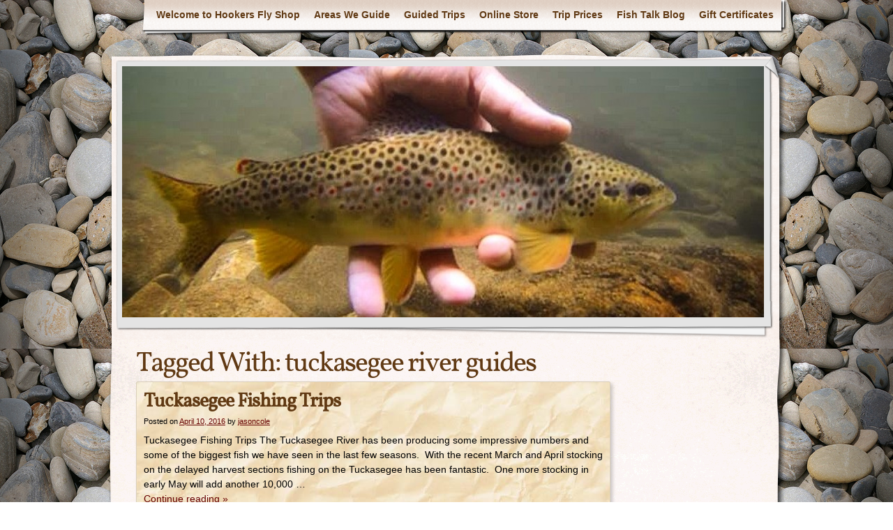

--- FILE ---
content_type: text/html; charset=UTF-8
request_url: https://hookersflyshop.com/tag/tuckasegee-river-guides/
body_size: 8327
content:
<!DOCTYPE html>
<html  xmlns:fb="http://ogp.me/ns/fb#" xmlns:og="http://ogp.me/ns#" lang="en-US">
<head>
    <meta charset="UTF-8" />
    <title>tuckasegee river guides | Hookers Fly Shop and Guide Service.  Your Smokies Fly Fishing Experience.</title>
    <meta name="author" content="Designed by Contexture International | http://www.contextureintl.com" />
	<meta name="iconpath" id="iconpath" content="https://hookersflyshop.com/wp-content/themes/adventure-journal/images/bh" />
    <link rel="profile" href="https://gmpg.org/xfn/11" />
    <link rel="pingback" href="https://hookersflyshop.com/xmlrpc.php" />
    <meta http-equiv="x-dns-prefetch-control" content="on">
<link href="https://app.ecwid.com" rel="preconnect" crossorigin />
<link href="https://ecomm.events" rel="preconnect" crossorigin />
<link href="https://d1q3axnfhmyveb.cloudfront.net" rel="preconnect" crossorigin />
<link href="https://dqzrr9k4bjpzk.cloudfront.net" rel="preconnect" crossorigin />
<link href="https://d3j0zfs7paavns.cloudfront.net" rel="preconnect" crossorigin>
<link rel="prefetch" href="https://app.ecwid.com/script.js?6278613&data_platform=wporg&lang=en&data_g=0000000000" />
<link rel="prerender" href="https://hookersflyshop.com/store/" />
<link rel='dns-prefetch' href='//s.w.org' />
<link rel="alternate" type="application/rss+xml" title="Hookers Fly Shop and Guide Service.  Your Smokies Fly Fishing Experience. &raquo; Feed" href="https://hookersflyshop.com/feed/" />
<link rel="alternate" type="application/rss+xml" title="Hookers Fly Shop and Guide Service.  Your Smokies Fly Fishing Experience. &raquo; tuckasegee river guides Tag Feed" href="https://hookersflyshop.com/tag/tuckasegee-river-guides/feed/" />
		<script type="text/javascript">
			window._wpemojiSettings = {"baseUrl":"https:\/\/s.w.org\/images\/core\/emoji\/12.0.0-1\/72x72\/","ext":".png","svgUrl":"https:\/\/s.w.org\/images\/core\/emoji\/12.0.0-1\/svg\/","svgExt":".svg","source":{"concatemoji":"https:\/\/hookersflyshop.com\/wp-includes\/js\/wp-emoji-release.min.js?ver=5.2.21"}};
			!function(e,a,t){var n,r,o,i=a.createElement("canvas"),p=i.getContext&&i.getContext("2d");function s(e,t){var a=String.fromCharCode;p.clearRect(0,0,i.width,i.height),p.fillText(a.apply(this,e),0,0);e=i.toDataURL();return p.clearRect(0,0,i.width,i.height),p.fillText(a.apply(this,t),0,0),e===i.toDataURL()}function c(e){var t=a.createElement("script");t.src=e,t.defer=t.type="text/javascript",a.getElementsByTagName("head")[0].appendChild(t)}for(o=Array("flag","emoji"),t.supports={everything:!0,everythingExceptFlag:!0},r=0;r<o.length;r++)t.supports[o[r]]=function(e){if(!p||!p.fillText)return!1;switch(p.textBaseline="top",p.font="600 32px Arial",e){case"flag":return s([55356,56826,55356,56819],[55356,56826,8203,55356,56819])?!1:!s([55356,57332,56128,56423,56128,56418,56128,56421,56128,56430,56128,56423,56128,56447],[55356,57332,8203,56128,56423,8203,56128,56418,8203,56128,56421,8203,56128,56430,8203,56128,56423,8203,56128,56447]);case"emoji":return!s([55357,56424,55356,57342,8205,55358,56605,8205,55357,56424,55356,57340],[55357,56424,55356,57342,8203,55358,56605,8203,55357,56424,55356,57340])}return!1}(o[r]),t.supports.everything=t.supports.everything&&t.supports[o[r]],"flag"!==o[r]&&(t.supports.everythingExceptFlag=t.supports.everythingExceptFlag&&t.supports[o[r]]);t.supports.everythingExceptFlag=t.supports.everythingExceptFlag&&!t.supports.flag,t.DOMReady=!1,t.readyCallback=function(){t.DOMReady=!0},t.supports.everything||(n=function(){t.readyCallback()},a.addEventListener?(a.addEventListener("DOMContentLoaded",n,!1),e.addEventListener("load",n,!1)):(e.attachEvent("onload",n),a.attachEvent("onreadystatechange",function(){"complete"===a.readyState&&t.readyCallback()})),(n=t.source||{}).concatemoji?c(n.concatemoji):n.wpemoji&&n.twemoji&&(c(n.twemoji),c(n.wpemoji)))}(window,document,window._wpemojiSettings);
		</script>
		<style type="text/css">
img.wp-smiley,
img.emoji {
	display: inline !important;
	border: none !important;
	box-shadow: none !important;
	height: 1em !important;
	width: 1em !important;
	margin: 0 .07em !important;
	vertical-align: -0.1em !important;
	background: none !important;
	padding: 0 !important;
}
</style>
	<link rel='stylesheet' id='wp-block-library-css'  href='https://hookersflyshop.com/wp-includes/css/dist/block-library/style.min.css?ver=5.2.21' type='text/css' media='all' />
<link rel='stylesheet' id='ecwid-css-css'  href='https://hookersflyshop.com/wp-content/plugins/ecwid-shopping-cart/css/frontend.css?ver=6.8.5' type='text/css' media='all' />
<link rel='stylesheet' id='theme-css'  href='https://hookersflyshop.com/wp-content/themes/adventure-journal/style.css?ver=5.2.21' type='text/css' media='all' />
<!--[if lt IE 9]>
<link rel='stylesheet' id='style-ie-css'  href='https://hookersflyshop.com/wp-content/themes/adventure-journal/style-ie.css?ver=5.2.21' type='text/css' media='all' />
<![endif]-->
      <script>
      if (document.location.protocol != "https:") {
          document.location = document.URL.replace(/^http:/i, "https:");
      }
      </script>
      <script type='text/javascript' src='https://hookersflyshop.com/wp-includes/js/jquery/jquery.js?ver=1.12.4-wp'></script>
<script type='text/javascript' src='https://hookersflyshop.com/wp-includes/js/jquery/jquery-migrate.min.js?ver=1.4.1'></script>
<script type='text/javascript'>
/* <![CDATA[ */
var ecwidParams = {"useJsApiToOpenStoreCategoriesPages":"","trackPublicPage":"1","storeId":"6278613"};
/* ]]> */
</script>
<script type='text/javascript' src='https://hookersflyshop.com/wp-content/plugins/ecwid-shopping-cart/js/frontend.js?ver=6.8.5'></script>
<script type='text/javascript' src='https://hookersflyshop.com/wp-content/themes/adventure-journal/aj.js?ver=5.2.21'></script>
<script type='text/javascript' src='https://hookersflyshop.com/wp-content/themes/adventure-journal/bh.js?ver=5.2.21'></script>
<link rel='https://api.w.org/' href='https://hookersflyshop.com/wp-json/' />
<link rel="EditURI" type="application/rsd+xml" title="RSD" href="https://hookersflyshop.com/xmlrpc.php?rsd" />
<link rel="wlwmanifest" type="application/wlwmanifest+xml" href="https://hookersflyshop.com/wp-includes/wlwmanifest.xml" /> 
<meta name="generator" content="WordPress 5.2.21" />
<meta name="keywords" content="tuckasegee river guides, tuckasegee, river, guides, Hookers Fly Shop and Guide Service.  Your Smokies Fly Fishing Experience., Hookers, Fly, Shop, and, Guide, Service., , Your, Smokies, Fly, Fishing, Experience." /><meta name="description" content="" /><script data-cfasync="false" type="text/javascript">window.ec = window.ec || Object();
window.ec.config = window.ec.config || Object();
window.ec.config.enable_canonical_urls = true;
</script><script data-cfasync="false" type="text/javascript">
window.ec = window.ec || Object();
window.ec.config = window.ec.config || Object();
window.ec.config.store_main_page_url = 'https://hookersflyshop.com/store/';		
</script><!-- SEO by Meta Keywords Generator : techphernalia.com v1.11 start-->
<meta name="keywords" content="tuckasegee river guides, tuckasegee, river, guides, Hookers Fly Shop and Guide Service.  Your Smokies Fly Fishing Experience., Hookers, Fly, Shop, and, Guide, Service., , Your, Smokies, Fly, Fishing, Experience., fly fishing, guided fly fishing, fly fishing in the smokies, guided fly fishing on the tuckasegee river, fly fishing in cherokee nc, fly fishing in bryson city nc, guided fly fishing in cherokee nc, fly fish the tuckasegee, fly fish the smokies, fly fish the nantahala, fly shop in western north carolina, fly shop near cherokee nc, guided fly fishing float trips, float the tuckasegee river" />
<meta name="description" content="" />
<!-- SEO by Meta Keywords Generator : techphernalia.com v1.1 end-->
<meta property='og:site_name' content='Hookers Fly Shop and Guide Service.  Your Smokies Fly Fishing Experience.' />
<meta property='og:locale' content='en_US' />
<style type="text/css" id="custom-background-css">
body.custom-background { background-image: url("https://hookersflyshop.com/wp-content/uploads/2011/07/grey-pe.jpg"); background-position: left top; background-size: auto; background-repeat: repeat; background-attachment: scroll; }
</style>
	<!-- BEGIN GADWP v5.1.1.3 Universal Analytics - https://deconf.com/google-analytics-dashboard-wordpress/ -->
<script>
(function(i,s,o,g,r,a,m){i['GoogleAnalyticsObject']=r;i[r]=i[r]||function(){
	(i[r].q=i[r].q||[]).push(arguments)},i[r].l=1*new Date();a=s.createElement(o),
	m=s.getElementsByTagName(o)[0];a.async=1;a.src=g;m.parentNode.insertBefore(a,m)
})(window,document,'script','https://www.google-analytics.com/analytics.js','ga');
  ga('create', 'UA-16442479-2', 'auto');
  ga('send', 'pageview');
</script>
<!-- END GADWP Universal Analytics -->
</head>
<body data-rsssl=1 class="archive tag tag-tuckasegee-river-guides tag-1108 custom-background">
<div id="browser-helper">
    <div id="bh-bg">
        <table id="bh-notice" cellspacing="0" cellpadding="0" border="0">
            <tr>
                <td id="bh-icon-td" rowspan="3">
                    <img id="bh-icon" src="https://s.wordpress.org/images/browsers/ie.png" alt="browser icon" width="87"/>
                </td>
                <td id="bh-copy">
                    <div id="bh-warning">You are using an insecure version of <span id="bh-browsername">your web browser</span>. Please update your browser!</div>
                    <div id="bh-explain">Using an outdated browser makes your computer unsafe. For a safer, faster, more enjoyable user experience, please update your browser today or try a newer browser.</div>
                    <div id="bh-links">
                        <a id="bh-update" href="#">Update Your Browser</a> | <a href="http://www.google.com/chrome/">Try Something New</a> | <a href="#" id="bh-hide">Hide This Warning</a>
                    </div>
                </td>
            </tr>
        </table>
    </div>
    <div id="bh-shadow"></div>
</div>
    <div id="ancestor-3127" class="siteframe page-siteframe ">
        <div id="container">
          <div id="container2">
            <div class="nav-horz nav-main" id="menu">
              <div class="nav-main-left">
                <div class="nav-main-right">
                    <div class="menu"><ul>
<li class="page_item page-item-2 page_item_has_children"><a href="https://hookersflyshop.com/">Welcome to Hookers Fly Shop</a>
<ul class='children'>
	<li class="page_item page-item-2431"><a href="https://hookersflyshop.com/sample-page/contact-us/">Contact Us</a></li>
	<li class="page_item page-item-2791"><a href="https://hookersflyshop.com/sample-page/support-jdrf-juvenile-diabetes-research-foundation/">Support JDRF Juvenile Diabetes Research Foundation</a></li>
	<li class="page_item page-item-106 page_item_has_children"><a href="https://hookersflyshop.com/sample-page/sylva-nc-fly-shop/">Sylva, NC Fly Shop</a>
	<ul class='children'>
		<li class="page_item page-item-2615"><a href="https://hookersflyshop.com/sample-page/sylva-nc-fly-shop/tuckaegee-river-stocking-dates/">Tuckaegee River Stocking Dates</a></li>
		<li class="page_item page-item-21"><a href="https://hookersflyshop.com/sample-page/sylva-nc-fly-shop/specials/">Deals</a></li>
	</ul>
</li>
	<li class="page_item page-item-14"><a href="https://hookersflyshop.com/sample-page/nc-fly-fishing-guides/">NC Fly Fishing Guides</a></li>
	<li class="page_item page-item-561 page_item_has_children"><a href="https://hookersflyshop.com/sample-page/southeast-hatch-chart/">Southeast Hatch Chart and Fly Patterns</a>
	<ul class='children'>
		<li class="page_item page-item-1614"><a href="https://hookersflyshop.com/sample-page/southeast-hatch-chart/fly-photos-and-patterns/">Fly Photos and Patterns</a></li>
	</ul>
</li>
</ul>
</li>
<li class="page_item page-item-932 page_item_has_children"><a href="https://hookersflyshop.com/destinations-2/">Areas We Guide</a>
<ul class='children'>
	<li class="page_item page-item-1950"><a href="https://hookersflyshop.com/destinations-2/fly-fishing-bryson-city-nc/">Fly fishing in Bryson City, NC</a></li>
	<li class="page_item page-item-1879"><a href="https://hookersflyshop.com/destinations-2/fly-fishing-in-cherokee-nc/">Fly fishing in Cherokee NC</a></li>
	<li class="page_item page-item-2155"><a href="https://hookersflyshop.com/destinations-2/fly-fishing-in-gatlinburg-tn/">Fly Fishing in Gatlinburg TN</a></li>
	<li class="page_item page-item-669"><a href="https://hookersflyshop.com/destinations-2/fly-fishing-in-the-smokies/">Fly fishing in the Smokies</a></li>
	<li class="page_item page-item-183"><a href="https://hookersflyshop.com/destinations-2/fly-fishing-raven-fork-nc/">Fly fishing Raven Fork, NC</a></li>
	<li class="page_item page-item-1242"><a href="https://hookersflyshop.com/destinations-2/flyfishinginwaynesvillenc/">Guided Fly Fishing in Waynesville, NC</a></li>
	<li class="page_item page-item-2650"><a href="https://hookersflyshop.com/destinations-2/west-fork-pigeon-river-nc/">Guided fly fishing West Fork Pigeon River, NC</a></li>
	<li class="page_item page-item-176"><a href="https://hookersflyshop.com/destinations-2/nantahala-fly-fishing/">Nantahala Fly Fishing</a></li>
	<li class="page_item page-item-179"><a href="https://hookersflyshop.com/destinations-2/tucksegee-river/">The Tuckasegee River</a></li>
	<li class="page_item page-item-2586"><a href="https://hookersflyshop.com/destinations-2/guidedflyfishingincherokeenc/">Guided Fly Fishing in Cherokee NC</a></li>
	<li class="page_item page-item-3007"><a href="https://hookersflyshop.com/destinations-2/fly-fishing-hazel-creek/">Fly Fishing Hazel Creek</a></li>
	<li class="page_item page-item-958"><a href="https://hookersflyshop.com/destinations-2/fly-fish-the-western-north-carolina-fly-fishing-trail/">Fly Fish the Western North Carolina Fly Fishing Trail</a></li>
	<li class="page_item page-item-923"><a href="https://hookersflyshop.com/destinations-2/fly-fishing-the-little-tennessee-river/">Fly Fishing the Little Tennessee River</a></li>
	<li class="page_item page-item-155"><a href="https://hookersflyshop.com/destinations-2/regulations/">Regulations</a></li>
</ul>
</li>
<li class="page_item page-item-7 page_item_has_children"><a href="https://hookersflyshop.com/guidedtrips/">Guided Trips</a>
<ul class='children'>
	<li class="page_item page-item-1481"><a href="https://hookersflyshop.com/guidedtrips/beginner-fly-fishing-trips-in-nc/">Beginner Fly Fishing Trips in NC</a></li>
	<li class="page_item page-item-1937"><a href="https://hookersflyshop.com/guidedtrips/fly-fishing-for-smallmouth-bass-in-north-carolina/">Fly Fishing for Smallmouth Bass in North Carolina</a></li>
	<li class="page_item page-item-2600"><a href="https://hookersflyshop.com/guidedtrips/fly-fishing-trips-for-kids-in-the-smokies/">Fly Fishing trips for kids in the Smokies</a></li>
	<li class="page_item page-item-157"><a href="https://hookersflyshop.com/guidedtrips/fly-fishing-trips-in-the-smokies/">Fly Fishing Trips in the Smokies</a></li>
	<li class="page_item page-item-162"><a href="https://hookersflyshop.com/guidedtrips/tuckasegee-river-float-trips/">Tuckasegee River Float Trips</a></li>
	<li class="page_item page-item-25"><a href="https://hookersflyshop.com/guidedtrips/backcountry-trips-in-the-smokies/">Backcountry trips in the Smokies</a></li>
	<li class="page_item page-item-881"><a href="https://hookersflyshop.com/guidedtrips/guided-smallmouth-fishing-in-north-carolina/">Smallmouth Trips in NC</a></li>
	<li class="page_item page-item-940"><a href="https://hookersflyshop.com/guidedtrips/castingandflytyingclasses-2/">Classes</a></li>
	<li class="page_item page-item-149"><a href="https://hookersflyshop.com/guidedtrips/contact-us/">Contact Us</a></li>
	<li class="page_item page-item-949 page_item_has_children"><a href="https://hookersflyshop.com/guidedtrips/photos-from-fly-fishing-in-north-carolina/">Photos from Fly Fishing in North Carolina</a>
	<ul class='children'>
		<li class="page_item page-item-1514"><a href="https://hookersflyshop.com/guidedtrips/photos-from-fly-fishing-in-north-carolina/gallery-2/">Gallery 2</a></li>
		<li class="page_item page-item-1582"><a href="https://hookersflyshop.com/guidedtrips/photos-from-fly-fishing-in-north-carolina/gallery-3/">Gallery 3</a></li>
		<li class="page_item page-item-1780"><a href="https://hookersflyshop.com/guidedtrips/photos-from-fly-fishing-in-north-carolina/gallery-4/">Gallery 4</a></li>
		<li class="page_item page-item-2824"><a href="https://hookersflyshop.com/guidedtrips/photos-from-fly-fishing-in-north-carolina/smallmouth-bass-gallery/">Smallmouth Bass Gallery</a></li>
	</ul>
</li>
	<li class="page_item page-item-23 page_item_has_children"><a href="https://hookersflyshop.com/guidedtrips/testimonials/">Feedback from our guided trips.</a>
	<ul class='children'>
		<li class="page_item page-item-276"><a href="https://hookersflyshop.com/guidedtrips/testimonials/media-links/">Media</a></li>
	</ul>
</li>
</ul>
</li>
<li class="page_item page-item-2491"><a href="https://hookersflyshop.com/store/">Online Store</a></li>
<li class="page_item page-item-165"><a href="https://hookersflyshop.com/pricing-and-cancelation-policy/">Trip Prices</a></li>
<li class="page_item page-item-96 current_page_parent"><a href="https://hookersflyshop.com/fish-talk/">Fish Talk Blog</a></li>
<li class="page_item page-item-1771"><a href="https://hookersflyshop.com/fly-fishing-gift-certificates/">Gift Certificates</a></li>
</ul></div>
                </div>
              </div>
              <div class="nav-main-bottom"></div>
            </div>
            <div class="clear"></div>
            <!-- end header -->
      <div id="header"><div id="header2"><div id="header3"><div id="header4">
            	              <div id="banner">
                                        <img src="https://hookersflyshop.com/wp-content/uploads/2014/07/cropped-photo-1.jpg" width="920" height="360" alt="" />
                
              </div>
      </div></div></div></div>
<div class="content"  id="col-2-left">
  <div id="col-main" style="width:720px;">
    <div id="main-content" class="paper-all">
        <!-- BEGIN Main Content-->
        <h1 class="page-title">Tagged With: <span>tuckasegee river guides</span></h1>

        




			<div id="post-3127" class="post-3127 post type-post status-publish format-standard hentry category-asheville-fly-fishing-guides category-float-the-tuckasegee-river category-fly-fishing-bryson-city category-fly-fishing-cherokee category-fly-fishing-float-trips-on-the-tuckasegee-river category-fly-fishing-in-cherokee category-fly-fishing-in-north-carolina category-fly-fishing-in-the-great-smokies category-fly-fishing-in-western-north-carolina category-fly-fishing-near-asheville category-fly-fishing-near-bryson-city category-fly-fishing-near-cherokee category-fly-fishing-near-sylva category-fly-fishing-near-sylva-north-carolina category-fly-fishing-near-the-blue-ridge-parkway category-fly-fishing-near-the-smokies category-fly-fishing-the-tuckasegee category-fly-fishing-the-tuckasegee-river category-fly-shops-in-north-carolina category-great-smoky-mountains-fly-fishing category-guided-smallmouth-trips-in-western-north-carolina category-guided-smallmouth-trips-near-asheville category-guided-smallmouth-trips-near-franklin category-hookers-fly-shop category-nc-fly-shop category-north-carolina-fly-shop-2 category-smallmouth-trips category-sylva-nc-fly-fishing-guide-service category-sylva-nc-fly-shop category-the-fly-fishing-trail tag-fishing-trips-on-the-tuckasegee-river tag-float-the-tuckasegee-river-2 tag-float-trips-on-the-tuckasegee-river tag-fly-fish-bryson-city-nc tag-fly-fish-cherokee-nc tag-fly-fish-sylva-nc tag-fly-fish-the-tuckasegee tag-fly-fish-the-tuckasegee-river tag-fly-fish-western-north-carolina tag-fly-fish-wnc tag-fly-fishing-trail tag-fly-shop-near-bryson-city-nc tag-fly-shop-near-cashiers-nc tag-fly-shop-near-cherokee-nc tag-fly-shop-near-dillsboro-nc tag-fly-shop-near-franklin-nc tag-fly-shop-near-waynesville-nc tag-fly-shop-near-wcu tag-guided-fishing-on-the-tuckasegee-river tag-guided-fly-fishing-in-nc tag-guided-fly-fishing-in-north-carolina tag-guided-fly-fishing-in-wnc tag-sylva-nc-fly-shop tag-tuckasegee-fishing-trips tag-tuckasegee-float-trips tag-tuckasegee-fly-fishing-float-trips tag-tuckasegee-fly-fishing-trips tag-tuckasegee-river tag-tuckasegee-river-charters tag-tuckasegee-river-fishing tag-tuckasegee-river-guides tag-tuckasegee-river-trips tag-wade-trips-on-the-tuckasegee tag-western-north-carolina-fly-fishing-trail tag-wnc-fly-fishing-trail-2 tag-wnc-fly-shop">
                                        			<h2 class="entry-title"><a href="https://hookersflyshop.com/tuckasegee-fishing-trips/" title="Permalink to Tuckasegee Fishing Trips" rel="bookmark">Tuckasegee Fishing Trips</a></h2>
                        			<div class="entry-meta">
				<span class="meta-prep meta-prep-author">Posted on</span> <a href="https://hookersflyshop.com/tuckasegee-fishing-trips/" title="6:55 pm" rel="bookmark"><span class="entry-date">April 10, 2016</span></a> <span class="meta-sep">by</span> <span class="author vcard"><a class="url fn n" href="https://hookersflyshop.com/" title="View all posts by jasoncole">jasoncole</a></span>			</div><!-- .entry-meta -->

				<div class="entry-summary">
				<p>Tuckasegee Fishing Trips The Tuckasegee River has been producing some impressive numbers and some of the biggest fish we have seen in the last few seasons.  With the recent March and April stocking on the delayed harvest sections fishing on the Tuckasegee has been fantastic.  One more stocking in early May will add another 10,000 &hellip; <a class="read-excerpt" href="https://hookersflyshop.com/tuckasegee-fishing-trips/">Continue reading <span class="meta-nav">&raquo;</span></a></p>
			</div><!-- .entry-summary -->
	
			<div class="entry-utility">
									<span class="cat-links">
						<span class="entry-utility-prep entry-utility-prep-cat-links">Categories: </span> <a href="https://hookersflyshop.com/category/asheville-fly-fishing-guides/" rel="category tag">asheville fly fishing guides</a>, <a href="https://hookersflyshop.com/category/float-the-tuckasegee-river/" rel="category tag">Float the Tuckasegee River</a>, <a href="https://hookersflyshop.com/category/fly-fishing-bryson-city/" rel="category tag">Fly Fishing Bryson City</a>, <a href="https://hookersflyshop.com/category/fly-fishing-cherokee/" rel="category tag">Fly Fishing Cherokee</a>, <a href="https://hookersflyshop.com/category/fly-fishing-float-trips-on-the-tuckasegee-river/" rel="category tag">Fly Fishing Float Trips on the Tuckasegee River</a>, <a href="https://hookersflyshop.com/category/fly-fishing-in-cherokee/" rel="category tag">Fly Fishing in Cherokee</a>, <a href="https://hookersflyshop.com/category/fly-fishing-in-north-carolina/" rel="category tag">Fly Fishing in North Carolina</a>, <a href="https://hookersflyshop.com/category/fly-fishing-in-the-great-smokies/" rel="category tag">Fly Fishing in the Great Smokies</a>, <a href="https://hookersflyshop.com/category/fly-fishing-in-western-north-carolina/" rel="category tag">Fly Fishing in Western North Carolina</a>, <a href="https://hookersflyshop.com/category/fly-fishing-near-asheville/" rel="category tag">Fly Fishing near Asheville</a>, <a href="https://hookersflyshop.com/category/fly-fishing-near-bryson-city/" rel="category tag">Fly Fishing near Bryson City</a>, <a href="https://hookersflyshop.com/category/fly-fishing-near-cherokee/" rel="category tag">Fly Fishing near Cherokee</a>, <a href="https://hookersflyshop.com/category/fly-fishing-near-sylva/" rel="category tag">Fly Fishing near Sylva</a>, <a href="https://hookersflyshop.com/category/fly-fishing-near-sylva-north-carolina/" rel="category tag">Fly Fishing near Sylva North Carolina</a>, <a href="https://hookersflyshop.com/category/fly-fishing-near-the-blue-ridge-parkway/" rel="category tag">Fly Fishing near the Blue Ridge Parkway</a>, <a href="https://hookersflyshop.com/category/fly-fishing-near-the-smokies/" rel="category tag">Fly Fishing near the Smokies</a>, <a href="https://hookersflyshop.com/category/fly-fishing-the-tuckasegee/" rel="category tag">Fly Fishing the Tuckasegee</a>, <a href="https://hookersflyshop.com/category/fly-fishing-the-tuckasegee-river/" rel="category tag">Fly Fishing the Tuckasegee River</a>, <a href="https://hookersflyshop.com/category/fly-shops-in-north-carolina/" rel="category tag">fly shops in north carolina</a>, <a href="https://hookersflyshop.com/category/great-smoky-mountains-fly-fishing/" rel="category tag">Great Smoky Mountains Fly Fishing</a>, <a href="https://hookersflyshop.com/category/guided-smallmouth-trips-in-western-north-carolina/" rel="category tag">Guided Smallmouth Trips in Western North Carolina</a>, <a href="https://hookersflyshop.com/category/guided-smallmouth-trips-near-asheville/" rel="category tag">Guided Smallmouth Trips near Asheville</a>, <a href="https://hookersflyshop.com/category/guided-smallmouth-trips-near-franklin/" rel="category tag">Guided Smallmouth Trips near Franklin</a>, <a href="https://hookersflyshop.com/category/hookers-fly-shop/" rel="category tag">Hookers Fly Shop</a>, <a href="https://hookersflyshop.com/category/nc-fly-shop/" rel="category tag">nc fly shop</a>, <a href="https://hookersflyshop.com/category/north-carolina-fly-shop-2/" rel="category tag">North Carolina Fly Shop</a>, <a href="https://hookersflyshop.com/category/smallmouth-trips/" rel="category tag">Smallmouth Trips</a>, <a href="https://hookersflyshop.com/category/sylva-nc-fly-fishing-guide-service/" rel="category tag">sylva nc fly fishing guide service</a>, <a href="https://hookersflyshop.com/category/sylva-nc-fly-shop/" rel="category tag">sylva nc fly shop</a>, <a href="https://hookersflyshop.com/category/the-fly-fishing-trail/" rel="category tag">The Fly Fishing Trail</a>					</span>
					<span class="meta-sep">|</span>
													<span class="tag-links">
						<span class="entry-utility-prep entry-utility-prep-tag-links">Tags:</span> <a href="https://hookersflyshop.com/tag/fishing-trips-on-the-tuckasegee-river/" rel="tag">fishing trips on the tuckasegee river</a>, <a href="https://hookersflyshop.com/tag/float-the-tuckasegee-river-2/" rel="tag">float the tuckasegee river</a>, <a href="https://hookersflyshop.com/tag/float-trips-on-the-tuckasegee-river/" rel="tag">float trips on the tuckasegee river</a>, <a href="https://hookersflyshop.com/tag/fly-fish-bryson-city-nc/" rel="tag">fly fish bryson city nc</a>, <a href="https://hookersflyshop.com/tag/fly-fish-cherokee-nc/" rel="tag">fly fish cherokee nc</a>, <a href="https://hookersflyshop.com/tag/fly-fish-sylva-nc/" rel="tag">fly fish sylva nc</a>, <a href="https://hookersflyshop.com/tag/fly-fish-the-tuckasegee/" rel="tag">fly fish the tuckasegee</a>, <a href="https://hookersflyshop.com/tag/fly-fish-the-tuckasegee-river/" rel="tag">fly fish the tuckasegee river</a>, <a href="https://hookersflyshop.com/tag/fly-fish-western-north-carolina/" rel="tag">fly fish western north carolina</a>, <a href="https://hookersflyshop.com/tag/fly-fish-wnc/" rel="tag">fly fish wnc</a>, <a href="https://hookersflyshop.com/tag/fly-fishing-trail/" rel="tag">fly fishing trail</a>, <a href="https://hookersflyshop.com/tag/fly-shop-near-bryson-city-nc/" rel="tag">fly shop near bryson city nc</a>, <a href="https://hookersflyshop.com/tag/fly-shop-near-cashiers-nc/" rel="tag">fly shop near cashiers nc</a>, <a href="https://hookersflyshop.com/tag/fly-shop-near-cherokee-nc/" rel="tag">fly shop near cherokee nc</a>, <a href="https://hookersflyshop.com/tag/fly-shop-near-dillsboro-nc/" rel="tag">fly shop near dillsboro nc</a>, <a href="https://hookersflyshop.com/tag/fly-shop-near-franklin-nc/" rel="tag">fly shop near franklin nc</a>, <a href="https://hookersflyshop.com/tag/fly-shop-near-waynesville-nc/" rel="tag">fly shop near waynesville nc</a>, <a href="https://hookersflyshop.com/tag/fly-shop-near-wcu/" rel="tag">fly shop near wcu</a>, <a href="https://hookersflyshop.com/tag/guided-fishing-on-the-tuckasegee-river/" rel="tag">guided fishing on the tuckasegee river</a>, <a href="https://hookersflyshop.com/tag/guided-fly-fishing-in-nc/" rel="tag">guided fly fishing in nc</a>, <a href="https://hookersflyshop.com/tag/guided-fly-fishing-in-north-carolina/" rel="tag">guided fly fishing in north carolina</a>, <a href="https://hookersflyshop.com/tag/guided-fly-fishing-in-wnc/" rel="tag">guided fly fishing in wnc</a>, <a href="https://hookersflyshop.com/tag/sylva-nc-fly-shop/" rel="tag">sylva nc fly shop</a>, <a href="https://hookersflyshop.com/tag/tuckasegee-fishing-trips/" rel="tag">tuckasegee fishing trips</a>, <a href="https://hookersflyshop.com/tag/tuckasegee-float-trips/" rel="tag">tuckasegee float trips</a>, <a href="https://hookersflyshop.com/tag/tuckasegee-fly-fishing-float-trips/" rel="tag">tuckasegee fly fishing float trips</a>, <a href="https://hookersflyshop.com/tag/tuckasegee-fly-fishing-trips/" rel="tag">tuckasegee fly fishing trips</a>, <a href="https://hookersflyshop.com/tag/tuckasegee-river/" rel="tag">tuckasegee river</a>, <a href="https://hookersflyshop.com/tag/tuckasegee-river-charters/" rel="tag">tuckasegee river charters</a>, <a href="https://hookersflyshop.com/tag/tuckasegee-river-fishing/" rel="tag">tuckasegee river fishing</a>, <a href="https://hookersflyshop.com/tag/tuckasegee-river-guides/" rel="tag">tuckasegee river guides</a>, <a href="https://hookersflyshop.com/tag/tuckasegee-river-trips/" rel="tag">tuckasegee river trips</a>, <a href="https://hookersflyshop.com/tag/wade-trips-on-the-tuckasegee/" rel="tag">wade trips on the tuckasegee</a>, <a href="https://hookersflyshop.com/tag/western-north-carolina-fly-fishing-trail/" rel="tag">western north carolina fly fishing trail</a>, <a href="https://hookersflyshop.com/tag/wnc-fly-fishing-trail-2/" rel="tag">wnc fly fishing trail</a>, <a href="https://hookersflyshop.com/tag/wnc-fly-shop/" rel="tag">wnc fly shop</a>					</span>
					<span class="meta-sep">|</span>
								<span class="comments-link"><span>Comments Off<span class="screen-reader-text"> on Tuckasegee Fishing Trips</span></span></span>

			</div><!-- .entry-utility -->
		</div><!-- #post-## -->

		
	


			<div id="post-3018" class="post-3018 post type-post status-publish format-standard hentry category-uncategorized tag-fishing-charters-on-the-tuckasegee-river tag-fishing-the-tuckasegee-river tag-float-the-tuckaesgee-river tag-float-trips-in-cullowhee-nc tag-float-trips-in-sylva-nc tag-float-trips-near-asheville-nc tag-float-trips-near-bryson-city-nc tag-float-trips-near-cherokee-nc tag-float-trips-near-the-smokies tag-float-trips-on-the-tuckasegee-river tag-fly-fish-sylva-nc tag-fly-fish-the-tuckasegee-river tag-fly-fishing-report-for-the-tuckasegee-river tag-guided-fly-fishing-near-asheville-nc tag-hookers-fly-shop tag-march-hatch-chart tag-nc-fly-shops tag-north-carolina-fishing-report tag-southeast-fishing-report tag-southeast-hatch-chart tag-sylva-nc-fly-shop tag-tuckasegee-fishing-report tag-tuckasegee-fly-fishing-guides tag-tuckasegee-river-fishing-report tag-tuckasegee-river-guides tag-tuckasegee-stocking-dates tag-winter-fishing-report-for-the-tuckasegee-river">
                                        			<h2 class="entry-title"><a href="https://hookersflyshop.com/tuckasegee-fishing-report/" title="Permalink to Tuckasegee Fishing Report Winter 2016" rel="bookmark">Tuckasegee Fishing Report Winter 2016</a></h2>
                        			<div class="entry-meta">
				<span class="meta-prep meta-prep-author">Posted on</span> <a href="https://hookersflyshop.com/tuckasegee-fishing-report/" title="1:00 pm" rel="bookmark"><span class="entry-date">March 1, 2016</span></a> <span class="meta-sep">by</span> <span class="author vcard"><a class="url fn n" href="https://hookersflyshop.com/" title="View all posts by jasoncole">jasoncole</a></span>			</div><!-- .entry-meta -->

				<div class="entry-summary">
				<p>Tuckasegee Fishing Report The past few weeks have been producing some nice fish on the Tuckasegee River.  We have had several wade and float trips that have put some nice fish in the net.  Hot flies have been Little Black Stoneflies, Girdle Bugs, Hot Head Marvins, Eggs, Squirmy Worms, Guides Choice Hares Ear, Frenchies and &hellip; <a class="read-excerpt" href="https://hookersflyshop.com/tuckasegee-fishing-report/">Continue reading <span class="meta-nav">&raquo;</span></a></p>
			</div><!-- .entry-summary -->
	
			<div class="entry-utility">
									<span class="cat-links">
						<span class="entry-utility-prep entry-utility-prep-cat-links">Categories: </span> <a href="https://hookersflyshop.com/category/uncategorized/" rel="category tag">Uncategorized</a>					</span>
					<span class="meta-sep">|</span>
													<span class="tag-links">
						<span class="entry-utility-prep entry-utility-prep-tag-links">Tags:</span> <a href="https://hookersflyshop.com/tag/fishing-charters-on-the-tuckasegee-river/" rel="tag">fishing charters on the Tuckasegee River</a>, <a href="https://hookersflyshop.com/tag/fishing-the-tuckasegee-river/" rel="tag">fishing the tuckasegee river</a>, <a href="https://hookersflyshop.com/tag/float-the-tuckaesgee-river/" rel="tag">float the tuckaesgee river</a>, <a href="https://hookersflyshop.com/tag/float-trips-in-cullowhee-nc/" rel="tag">float trips in cullowhee nc</a>, <a href="https://hookersflyshop.com/tag/float-trips-in-sylva-nc/" rel="tag">float trips in sylva nc</a>, <a href="https://hookersflyshop.com/tag/float-trips-near-asheville-nc/" rel="tag">float trips near asheville nc</a>, <a href="https://hookersflyshop.com/tag/float-trips-near-bryson-city-nc/" rel="tag">float trips near bryson city nc</a>, <a href="https://hookersflyshop.com/tag/float-trips-near-cherokee-nc/" rel="tag">float trips near cherokee nc</a>, <a href="https://hookersflyshop.com/tag/float-trips-near-the-smokies/" rel="tag">float trips near the smokies</a>, <a href="https://hookersflyshop.com/tag/float-trips-on-the-tuckasegee-river/" rel="tag">float trips on the tuckasegee river</a>, <a href="https://hookersflyshop.com/tag/fly-fish-sylva-nc/" rel="tag">fly fish sylva nc</a>, <a href="https://hookersflyshop.com/tag/fly-fish-the-tuckasegee-river/" rel="tag">fly fish the tuckasegee river</a>, <a href="https://hookersflyshop.com/tag/fly-fishing-report-for-the-tuckasegee-river/" rel="tag">fly fishing report for the tuckasegee river</a>, <a href="https://hookersflyshop.com/tag/guided-fly-fishing-near-asheville-nc/" rel="tag">guided fly fishing near Asheville nc</a>, <a href="https://hookersflyshop.com/tag/hookers-fly-shop/" rel="tag">hookers fly shop</a>, <a href="https://hookersflyshop.com/tag/march-hatch-chart/" rel="tag">march hatch chart</a>, <a href="https://hookersflyshop.com/tag/nc-fly-shops/" rel="tag">nc fly shops</a>, <a href="https://hookersflyshop.com/tag/north-carolina-fishing-report/" rel="tag">north carolina fishing report</a>, <a href="https://hookersflyshop.com/tag/southeast-fishing-report/" rel="tag">southeast fishing report</a>, <a href="https://hookersflyshop.com/tag/southeast-hatch-chart/" rel="tag">southeast hatch chart</a>, <a href="https://hookersflyshop.com/tag/sylva-nc-fly-shop/" rel="tag">sylva nc fly shop</a>, <a href="https://hookersflyshop.com/tag/tuckasegee-fishing-report/" rel="tag">tuckasegee fishing report</a>, <a href="https://hookersflyshop.com/tag/tuckasegee-fly-fishing-guides/" rel="tag">tuckasegee fly fishing guides</a>, <a href="https://hookersflyshop.com/tag/tuckasegee-river-fishing-report/" rel="tag">tuckasegee river fishing report</a>, <a href="https://hookersflyshop.com/tag/tuckasegee-river-guides/" rel="tag">tuckasegee river guides</a>, <a href="https://hookersflyshop.com/tag/tuckasegee-stocking-dates/" rel="tag">tuckasegee stocking dates</a>, <a href="https://hookersflyshop.com/tag/winter-fishing-report-for-the-tuckasegee-river/" rel="tag">winter fishing report for the tuckasegee river</a>					</span>
					<span class="meta-sep">|</span>
								<span class="comments-link"><span>Comments Off<span class="screen-reader-text"> on Tuckasegee Fishing Report Winter 2016</span></span></span>

			</div><!-- .entry-utility -->
		</div><!-- #post-## -->

		
	


			<div id="post-2933" class="post-2933 post type-post status-publish format-standard hentry category-asheville-fly-fishing-guides category-float-the-tuckasegee-river category-fly-fish-asheville-nc category-fly-fish-gatlinburg-tn-2 category-fly-fishing-bryson-city category-fly-fishing-cherokee category-fly-fishing-float-trips-on-the-tuckasegee-river category-fly-fishing-in-cherokee category-fly-fishing-in-north-carolina category-fly-fishing-in-the-great-smokies category-fly-fishing-in-western-north-carolina category-fly-fishing-near-asheville category-fly-fishing-near-bryson-city category-fly-fishing-near-cherokee category-fly-fishing-near-dillsboro category-fly-fishing-near-sylva category-fly-fishing-near-sylva-north-carolina category-fly-fishing-near-the-blue-ridge-parkway category-fly-fishing-near-the-smokies category-fly-fishing-pigeon-forge-tn category-fly-fishing-raven-fork category-fly-fishing-smokies category-fly-fishing-the-cherokee-trophy-waters category-fly-fishing-the-little-t category-fly-fishing-the-nantahala-river category-fly-fishing-the-smokies category-fly-fishing-the-tuckasegee category-fly-fishing-the-tuckasegee-river category-fly-shops-in-north-carolina category-great-smoky-mountains-fly-fishing category-guided-fly-fishing-on-the-nantahala-river category-guided-smallmouth-trips-in-western-north-carolina category-guided-smallmouth-trips-near-asheville category-guided-smallmouth-trips-near-franklin category-guided-smallmouth-trips-on-the-little-tennessee-river category-hookers-fly-shop category-north-carolina-fly-shop-2 category-smallmouth-trips category-the-fly-fishing-trail category-tuckasegee-fly-shop-2 tag-float-trips-on-the-tuckasegee-river tag-fly-fish-bryson-city tag-fly-fish-cherokee tag-fly-fish-gatlinburg-tn tag-fly-fish-ravens-fork tag-fly-fish-sylva-nc tag-fly-fish-the-smoky-mountains tag-fly-fish-the-tuckasegee-river tag-fly-fishing-bryson-city tag-fly-fishing-caney-fork tag-fly-fishing-cherokee-2 tag-fly-fishing-guides-for-bryson-city tag-fly-fishing-guides-for-gatlinburg-tn tag-fly-fishing-near-wcu tag-fly-fishing-panthertown-valley tag-fly-fishing-scotts-creek tag-fly-fishing-the-smoky-mountains tag-fly-fishing-the-tuckasegee-river-2 tag-fly-fishing-trips-in-cherokee tag-fly-fishing-trips-in-franklin-nc tag-fly-fishing-trips-in-sylva-nc tag-fly-fishing-trips-near-asheville-nc tag-fly-fishing-trips-near-atlanta tag-fly-fishing-trips-near-charlotte tag-fly-fishing-trips-near-clayton-ga tag-fly-fishing-trips-on-the-western-north-carolina-fly-fishing-trail tag-fly-fishing-western-north-carolina tag-franklin-nc-fly-fishing-guides tag-gatlinburg-fly-fishing-guides tag-guided-fly-fishing-on-ravens-fork tag-guided-fly-fishing-trips-near-western-carolina-university tag-guides-for-ravens-fork tag-nc-fly-shop tag-panthertown-valley tag-ravens-fork-fly-fishing-guides tag-smokies-fly-fishing-guides tag-sylva-nc-fly-shop tag-tuckasegee-river tag-tuckasegee-river-guides tag-western-north-carolina-fly-fishing-trail tag-wnc-fly-fishing-trail-2 tag-wnc-fly-shop">
                                        			<h2 class="entry-title"><a href="https://hookersflyshop.com/western-north-carolina-fly-fishing-trail/" title="Permalink to Western North Carolina Fly Fishing Trail" rel="bookmark">Western North Carolina Fly Fishing Trail</a></h2>
                        			<div class="entry-meta">
				<span class="meta-prep meta-prep-author">Posted on</span> <a href="https://hookersflyshop.com/western-north-carolina-fly-fishing-trail/" title="11:20 am" rel="bookmark"><span class="entry-date">February 16, 2016</span></a> <span class="meta-sep">by</span> <span class="author vcard"><a class="url fn n" href="https://hookersflyshop.com/" title="View all posts by jasoncole">jasoncole</a></span>			</div><!-- .entry-meta -->

				<div class="entry-summary">
				<p>Western North Carolina Fly Fishing Trail Guided fly fishing trips on the Western North Carolina Fly Fishing Trail. The Western North Carolina Fly Fishing Trail features 15 different areas and encompasses 20 streams and rivers in Jackson County, NC.  These streams and rivers range from small mountain streams with wild rainbows, brown and brook trout &hellip; <a class="read-excerpt" href="https://hookersflyshop.com/western-north-carolina-fly-fishing-trail/">Continue reading <span class="meta-nav">&raquo;</span></a></p>
			</div><!-- .entry-summary -->
	
			<div class="entry-utility">
									<span class="cat-links">
						<span class="entry-utility-prep entry-utility-prep-cat-links">Categories: </span> <a href="https://hookersflyshop.com/category/asheville-fly-fishing-guides/" rel="category tag">asheville fly fishing guides</a>, <a href="https://hookersflyshop.com/category/float-the-tuckasegee-river/" rel="category tag">Float the Tuckasegee River</a>, <a href="https://hookersflyshop.com/category/fly-fish-asheville-nc/" rel="category tag">Fly fish Asheville Nc</a>, <a href="https://hookersflyshop.com/category/fly-fish-gatlinburg-tn-2/" rel="category tag">Fly Fish Gatlinburg TN</a>, <a href="https://hookersflyshop.com/category/fly-fishing-bryson-city/" rel="category tag">Fly Fishing Bryson City</a>, <a href="https://hookersflyshop.com/category/fly-fishing-cherokee/" rel="category tag">Fly Fishing Cherokee</a>, <a href="https://hookersflyshop.com/category/fly-fishing-float-trips-on-the-tuckasegee-river/" rel="category tag">Fly Fishing Float Trips on the Tuckasegee River</a>, <a href="https://hookersflyshop.com/category/fly-fishing-in-cherokee/" rel="category tag">Fly Fishing in Cherokee</a>, <a href="https://hookersflyshop.com/category/fly-fishing-in-north-carolina/" rel="category tag">Fly Fishing in North Carolina</a>, <a href="https://hookersflyshop.com/category/fly-fishing-in-the-great-smokies/" rel="category tag">Fly Fishing in the Great Smokies</a>, <a href="https://hookersflyshop.com/category/fly-fishing-in-western-north-carolina/" rel="category tag">Fly Fishing in Western North Carolina</a>, <a href="https://hookersflyshop.com/category/fly-fishing-near-asheville/" rel="category tag">Fly Fishing near Asheville</a>, <a href="https://hookersflyshop.com/category/fly-fishing-near-bryson-city/" rel="category tag">Fly Fishing near Bryson City</a>, <a href="https://hookersflyshop.com/category/fly-fishing-near-cherokee/" rel="category tag">Fly Fishing near Cherokee</a>, <a href="https://hookersflyshop.com/category/fly-fishing-near-dillsboro/" rel="category tag">Fly Fishing near Dillsboro</a>, <a href="https://hookersflyshop.com/category/fly-fishing-near-sylva/" rel="category tag">Fly Fishing near Sylva</a>, <a href="https://hookersflyshop.com/category/fly-fishing-near-sylva-north-carolina/" rel="category tag">Fly Fishing near Sylva North Carolina</a>, <a href="https://hookersflyshop.com/category/fly-fishing-near-the-blue-ridge-parkway/" rel="category tag">Fly Fishing near the Blue Ridge Parkway</a>, <a href="https://hookersflyshop.com/category/fly-fishing-near-the-smokies/" rel="category tag">Fly Fishing near the Smokies</a>, <a href="https://hookersflyshop.com/category/fly-fishing-pigeon-forge-tn/" rel="category tag">fly fishing pigeon forge tn</a>, <a href="https://hookersflyshop.com/category/fly-fishing-raven-fork/" rel="category tag">Fly Fishing Raven Fork</a>, <a href="https://hookersflyshop.com/category/fly-fishing-smokies/" rel="category tag">fly fishing smokies</a>, <a href="https://hookersflyshop.com/category/fly-fishing-the-cherokee-trophy-waters/" rel="category tag">Fly Fishing the Cherokee Trophy Waters</a>, <a href="https://hookersflyshop.com/category/fly-fishing-the-little-t/" rel="category tag">Fly Fishing the Little T</a>, <a href="https://hookersflyshop.com/category/fly-fishing-the-nantahala-river/" rel="category tag">Fly Fishing the Nantahala River</a>, <a href="https://hookersflyshop.com/category/fly-fishing-the-smokies/" rel="category tag">Fly Fishing the Smokies</a>, <a href="https://hookersflyshop.com/category/fly-fishing-the-tuckasegee/" rel="category tag">Fly Fishing the Tuckasegee</a>, <a href="https://hookersflyshop.com/category/fly-fishing-the-tuckasegee-river/" rel="category tag">Fly Fishing the Tuckasegee River</a>, <a href="https://hookersflyshop.com/category/fly-shops-in-north-carolina/" rel="category tag">fly shops in north carolina</a>, <a href="https://hookersflyshop.com/category/great-smoky-mountains-fly-fishing/" rel="category tag">Great Smoky Mountains Fly Fishing</a>, <a href="https://hookersflyshop.com/category/guided-fly-fishing-on-the-nantahala-river/" rel="category tag">Guided Fly Fishing on the Nantahala River</a>, <a href="https://hookersflyshop.com/category/guided-smallmouth-trips-in-western-north-carolina/" rel="category tag">Guided Smallmouth Trips in Western North Carolina</a>, <a href="https://hookersflyshop.com/category/guided-smallmouth-trips-near-asheville/" rel="category tag">Guided Smallmouth Trips near Asheville</a>, <a href="https://hookersflyshop.com/category/guided-smallmouth-trips-near-franklin/" rel="category tag">Guided Smallmouth Trips near Franklin</a>, <a href="https://hookersflyshop.com/category/guided-smallmouth-trips-on-the-little-tennessee-river/" rel="category tag">Guided Smallmouth Trips on the Little Tennessee River</a>, <a href="https://hookersflyshop.com/category/hookers-fly-shop/" rel="category tag">Hookers Fly Shop</a>, <a href="https://hookersflyshop.com/category/north-carolina-fly-shop-2/" rel="category tag">North Carolina Fly Shop</a>, <a href="https://hookersflyshop.com/category/smallmouth-trips/" rel="category tag">Smallmouth Trips</a>, <a href="https://hookersflyshop.com/category/the-fly-fishing-trail/" rel="category tag">The Fly Fishing Trail</a>, <a href="https://hookersflyshop.com/category/tuckasegee-fly-shop-2/" rel="category tag">Tuckasegee Fly Shop</a>					</span>
					<span class="meta-sep">|</span>
													<span class="tag-links">
						<span class="entry-utility-prep entry-utility-prep-tag-links">Tags:</span> <a href="https://hookersflyshop.com/tag/float-trips-on-the-tuckasegee-river/" rel="tag">float trips on the tuckasegee river</a>, <a href="https://hookersflyshop.com/tag/fly-fish-bryson-city/" rel="tag">fly fish bryson city</a>, <a href="https://hookersflyshop.com/tag/fly-fish-cherokee/" rel="tag">fly fish cherokee</a>, <a href="https://hookersflyshop.com/tag/fly-fish-gatlinburg-tn/" rel="tag">fly fish gatlinburg tn</a>, <a href="https://hookersflyshop.com/tag/fly-fish-ravens-fork/" rel="tag">fly fish ravens fork</a>, <a href="https://hookersflyshop.com/tag/fly-fish-sylva-nc/" rel="tag">fly fish sylva nc</a>, <a href="https://hookersflyshop.com/tag/fly-fish-the-smoky-mountains/" rel="tag">fly fish the smoky mountains</a>, <a href="https://hookersflyshop.com/tag/fly-fish-the-tuckasegee-river/" rel="tag">fly fish the tuckasegee river</a>, <a href="https://hookersflyshop.com/tag/fly-fishing-bryson-city/" rel="tag">fly fishing bryson city</a>, <a href="https://hookersflyshop.com/tag/fly-fishing-caney-fork/" rel="tag">fly fishing caney fork</a>, <a href="https://hookersflyshop.com/tag/fly-fishing-cherokee-2/" rel="tag">fly fishing cherokee</a>, <a href="https://hookersflyshop.com/tag/fly-fishing-guides-for-bryson-city/" rel="tag">fly fishing guides for bryson city</a>, <a href="https://hookersflyshop.com/tag/fly-fishing-guides-for-gatlinburg-tn/" rel="tag">fly fishing guides for gatlinburg tn</a>, <a href="https://hookersflyshop.com/tag/fly-fishing-near-wcu/" rel="tag">fly fishing near wcu</a>, <a href="https://hookersflyshop.com/tag/fly-fishing-panthertown-valley/" rel="tag">fly fishing panthertown valley</a>, <a href="https://hookersflyshop.com/tag/fly-fishing-scotts-creek/" rel="tag">fly fishing scotts creek</a>, <a href="https://hookersflyshop.com/tag/fly-fishing-the-smoky-mountains/" rel="tag">fly fishing the smoky mountains</a>, <a href="https://hookersflyshop.com/tag/fly-fishing-the-tuckasegee-river-2/" rel="tag">fly fishing the tuckasegee river</a>, <a href="https://hookersflyshop.com/tag/fly-fishing-trips-in-cherokee/" rel="tag">fly fishing trips in cherokee</a>, <a href="https://hookersflyshop.com/tag/fly-fishing-trips-in-franklin-nc/" rel="tag">fly fishing trips in franklin nc</a>, <a href="https://hookersflyshop.com/tag/fly-fishing-trips-in-sylva-nc/" rel="tag">fly fishing trips in sylva nc</a>, <a href="https://hookersflyshop.com/tag/fly-fishing-trips-near-asheville-nc/" rel="tag">fly fishing trips near asheville nc</a>, <a href="https://hookersflyshop.com/tag/fly-fishing-trips-near-atlanta/" rel="tag">fly fishing trips near atlanta</a>, <a href="https://hookersflyshop.com/tag/fly-fishing-trips-near-charlotte/" rel="tag">fly fishing trips near charlotte</a>, <a href="https://hookersflyshop.com/tag/fly-fishing-trips-near-clayton-ga/" rel="tag">fly fishing trips near clayton ga</a>, <a href="https://hookersflyshop.com/tag/fly-fishing-trips-on-the-western-north-carolina-fly-fishing-trail/" rel="tag">fly fishing trips on the western north carolina fly fishing trail</a>, <a href="https://hookersflyshop.com/tag/fly-fishing-western-north-carolina/" rel="tag">fly fishing western north carolina</a>, <a href="https://hookersflyshop.com/tag/franklin-nc-fly-fishing-guides/" rel="tag">franklin nc fly fishing guides</a>, <a href="https://hookersflyshop.com/tag/gatlinburg-fly-fishing-guides/" rel="tag">gatlinburg fly fishing guides</a>, <a href="https://hookersflyshop.com/tag/guided-fly-fishing-on-ravens-fork/" rel="tag">Guided Fly Fishing on Ravens Fork</a>, <a href="https://hookersflyshop.com/tag/guided-fly-fishing-trips-near-western-carolina-university/" rel="tag">guided fly fishing trips near western carolina university</a>, <a href="https://hookersflyshop.com/tag/guides-for-ravens-fork/" rel="tag">guides for ravens fork</a>, <a href="https://hookersflyshop.com/tag/nc-fly-shop/" rel="tag">nc fly shop</a>, <a href="https://hookersflyshop.com/tag/panthertown-valley/" rel="tag">panthertown valley</a>, <a href="https://hookersflyshop.com/tag/ravens-fork-fly-fishing-guides/" rel="tag">ravens fork fly fishing guides</a>, <a href="https://hookersflyshop.com/tag/smokies-fly-fishing-guides/" rel="tag">smokies fly fishing guides</a>, <a href="https://hookersflyshop.com/tag/sylva-nc-fly-shop/" rel="tag">sylva nc fly shop</a>, <a href="https://hookersflyshop.com/tag/tuckasegee-river/" rel="tag">tuckasegee river</a>, <a href="https://hookersflyshop.com/tag/tuckasegee-river-guides/" rel="tag">tuckasegee river guides</a>, <a href="https://hookersflyshop.com/tag/western-north-carolina-fly-fishing-trail/" rel="tag">western north carolina fly fishing trail</a>, <a href="https://hookersflyshop.com/tag/wnc-fly-fishing-trail-2/" rel="tag">wnc fly fishing trail</a>, <a href="https://hookersflyshop.com/tag/wnc-fly-shop/" rel="tag">wnc fly shop</a>					</span>
					<span class="meta-sep">|</span>
								<span class="comments-link"><span>Comments Off<span class="screen-reader-text"> on Western North Carolina Fly Fishing Trail</span></span></span>

			</div><!-- .entry-utility -->
		</div><!-- #post-## -->

		
	

        <!-- END Main Content-->
    </div>
  </div>
  <div id="col-left" class="sidebar" style="width:220px;"><ul></ul></div>  <div class="clear"></div>
</div>
			<!-- begin footer -->
			<div class="clear"></div>
            <div id="footer">
				<div class="nav-horz nav-footer"><div class="menu"><ul>
<li class="page_item page-item-2 page_item_has_children"><a href="https://hookersflyshop.com/">Welcome to Hookers Fly Shop</a>
<ul class='children'>
	<li class="page_item page-item-2431"><a href="https://hookersflyshop.com/sample-page/contact-us/">Contact Us</a></li>
	<li class="page_item page-item-2791"><a href="https://hookersflyshop.com/sample-page/support-jdrf-juvenile-diabetes-research-foundation/">Support JDRF Juvenile Diabetes Research Foundation</a></li>
	<li class="page_item page-item-106 page_item_has_children"><a href="https://hookersflyshop.com/sample-page/sylva-nc-fly-shop/">Sylva, NC Fly Shop</a>
	<ul class='children'>
		<li class="page_item page-item-2615"><a href="https://hookersflyshop.com/sample-page/sylva-nc-fly-shop/tuckaegee-river-stocking-dates/">Tuckaegee River Stocking Dates</a></li>
		<li class="page_item page-item-21"><a href="https://hookersflyshop.com/sample-page/sylva-nc-fly-shop/specials/">Deals</a></li>
	</ul>
</li>
	<li class="page_item page-item-14"><a href="https://hookersflyshop.com/sample-page/nc-fly-fishing-guides/">NC Fly Fishing Guides</a></li>
	<li class="page_item page-item-561 page_item_has_children"><a href="https://hookersflyshop.com/sample-page/southeast-hatch-chart/">Southeast Hatch Chart and Fly Patterns</a>
	<ul class='children'>
		<li class="page_item page-item-1614"><a href="https://hookersflyshop.com/sample-page/southeast-hatch-chart/fly-photos-and-patterns/">Fly Photos and Patterns</a></li>
	</ul>
</li>
</ul>
</li>
<li class="page_item page-item-932 page_item_has_children"><a href="https://hookersflyshop.com/destinations-2/">Areas We Guide</a>
<ul class='children'>
	<li class="page_item page-item-1950"><a href="https://hookersflyshop.com/destinations-2/fly-fishing-bryson-city-nc/">Fly fishing in Bryson City, NC</a></li>
	<li class="page_item page-item-1879"><a href="https://hookersflyshop.com/destinations-2/fly-fishing-in-cherokee-nc/">Fly fishing in Cherokee NC</a></li>
	<li class="page_item page-item-2155"><a href="https://hookersflyshop.com/destinations-2/fly-fishing-in-gatlinburg-tn/">Fly Fishing in Gatlinburg TN</a></li>
	<li class="page_item page-item-669"><a href="https://hookersflyshop.com/destinations-2/fly-fishing-in-the-smokies/">Fly fishing in the Smokies</a></li>
	<li class="page_item page-item-183"><a href="https://hookersflyshop.com/destinations-2/fly-fishing-raven-fork-nc/">Fly fishing Raven Fork, NC</a></li>
	<li class="page_item page-item-1242"><a href="https://hookersflyshop.com/destinations-2/flyfishinginwaynesvillenc/">Guided Fly Fishing in Waynesville, NC</a></li>
	<li class="page_item page-item-2650"><a href="https://hookersflyshop.com/destinations-2/west-fork-pigeon-river-nc/">Guided fly fishing West Fork Pigeon River, NC</a></li>
	<li class="page_item page-item-176"><a href="https://hookersflyshop.com/destinations-2/nantahala-fly-fishing/">Nantahala Fly Fishing</a></li>
	<li class="page_item page-item-179"><a href="https://hookersflyshop.com/destinations-2/tucksegee-river/">The Tuckasegee River</a></li>
	<li class="page_item page-item-2586"><a href="https://hookersflyshop.com/destinations-2/guidedflyfishingincherokeenc/">Guided Fly Fishing in Cherokee NC</a></li>
	<li class="page_item page-item-3007"><a href="https://hookersflyshop.com/destinations-2/fly-fishing-hazel-creek/">Fly Fishing Hazel Creek</a></li>
	<li class="page_item page-item-958"><a href="https://hookersflyshop.com/destinations-2/fly-fish-the-western-north-carolina-fly-fishing-trail/">Fly Fish the Western North Carolina Fly Fishing Trail</a></li>
	<li class="page_item page-item-923"><a href="https://hookersflyshop.com/destinations-2/fly-fishing-the-little-tennessee-river/">Fly Fishing the Little Tennessee River</a></li>
	<li class="page_item page-item-155"><a href="https://hookersflyshop.com/destinations-2/regulations/">Regulations</a></li>
</ul>
</li>
<li class="page_item page-item-7 page_item_has_children"><a href="https://hookersflyshop.com/guidedtrips/">Guided Trips</a>
<ul class='children'>
	<li class="page_item page-item-1481"><a href="https://hookersflyshop.com/guidedtrips/beginner-fly-fishing-trips-in-nc/">Beginner Fly Fishing Trips in NC</a></li>
	<li class="page_item page-item-1937"><a href="https://hookersflyshop.com/guidedtrips/fly-fishing-for-smallmouth-bass-in-north-carolina/">Fly Fishing for Smallmouth Bass in North Carolina</a></li>
	<li class="page_item page-item-2600"><a href="https://hookersflyshop.com/guidedtrips/fly-fishing-trips-for-kids-in-the-smokies/">Fly Fishing trips for kids in the Smokies</a></li>
	<li class="page_item page-item-157"><a href="https://hookersflyshop.com/guidedtrips/fly-fishing-trips-in-the-smokies/">Fly Fishing Trips in the Smokies</a></li>
	<li class="page_item page-item-162"><a href="https://hookersflyshop.com/guidedtrips/tuckasegee-river-float-trips/">Tuckasegee River Float Trips</a></li>
	<li class="page_item page-item-25"><a href="https://hookersflyshop.com/guidedtrips/backcountry-trips-in-the-smokies/">Backcountry trips in the Smokies</a></li>
	<li class="page_item page-item-881"><a href="https://hookersflyshop.com/guidedtrips/guided-smallmouth-fishing-in-north-carolina/">Smallmouth Trips in NC</a></li>
	<li class="page_item page-item-940"><a href="https://hookersflyshop.com/guidedtrips/castingandflytyingclasses-2/">Classes</a></li>
	<li class="page_item page-item-149"><a href="https://hookersflyshop.com/guidedtrips/contact-us/">Contact Us</a></li>
	<li class="page_item page-item-949 page_item_has_children"><a href="https://hookersflyshop.com/guidedtrips/photos-from-fly-fishing-in-north-carolina/">Photos from Fly Fishing in North Carolina</a>
	<ul class='children'>
		<li class="page_item page-item-1514"><a href="https://hookersflyshop.com/guidedtrips/photos-from-fly-fishing-in-north-carolina/gallery-2/">Gallery 2</a></li>
		<li class="page_item page-item-1582"><a href="https://hookersflyshop.com/guidedtrips/photos-from-fly-fishing-in-north-carolina/gallery-3/">Gallery 3</a></li>
		<li class="page_item page-item-1780"><a href="https://hookersflyshop.com/guidedtrips/photos-from-fly-fishing-in-north-carolina/gallery-4/">Gallery 4</a></li>
		<li class="page_item page-item-2824"><a href="https://hookersflyshop.com/guidedtrips/photos-from-fly-fishing-in-north-carolina/smallmouth-bass-gallery/">Smallmouth Bass Gallery</a></li>
	</ul>
</li>
	<li class="page_item page-item-23 page_item_has_children"><a href="https://hookersflyshop.com/guidedtrips/testimonials/">Feedback from our guided trips.</a>
	<ul class='children'>
		<li class="page_item page-item-276"><a href="https://hookersflyshop.com/guidedtrips/testimonials/media-links/">Media</a></li>
	</ul>
</li>
</ul>
</li>
<li class="page_item page-item-2491"><a href="https://hookersflyshop.com/store/">Online Store</a></li>
<li class="page_item page-item-165"><a href="https://hookersflyshop.com/pricing-and-cancelation-policy/">Trip Prices</a></li>
<li class="page_item page-item-96 current_page_parent"><a href="https://hookersflyshop.com/fish-talk/">Fish Talk Blog</a></li>
<li class="page_item page-item-1771"><a href="https://hookersflyshop.com/fly-fishing-gift-certificates/">Gift Certificates</a></li>
</ul></div>
</div>
				<script type='text/javascript' src='https://hookersflyshop.com/wp-includes/js/jquery/ui/widget.min.js?ver=1.11.4'></script>
<script type='text/javascript' src='https://hookersflyshop.com/wp-includes/js/wp-embed.min.js?ver=5.2.21'></script>
<div id="fb-root"></div>
<script type="text/javascript">
  window.fbAsyncInit = function() {
    FB.init({"appId":null,"channelUrl":"https:\/\/hookersflyshop.com\/?sfc-channel-file=1","status":true,"cookie":true,"xfbml":true,"oauth":true});
      };
  (function(d){
       var js, id = 'facebook-jssdk'; if (d.getElementById(id)) {return;}
       js = d.createElement('script'); js.id = id; js.async = true;
       js.src = "//connect.facebook.net/en_US/all.js";
       d.getElementsByTagName('head')[0].appendChild(js);
   }(document));     
</script>
				<div class="clear"></div> 
            </div>
          </div>
        </div>
		<div id="colophon">
			<a id="ctxophon" href="http://www.contextureintl.com/?sref=aj" title="A WordPress Theme by Contexture International"></a>
			<a id="wpophon" href="http://www.wordpress.org" title="Powered by WordPress"></a>
			<div class="clear"></div>
		</div>
    </div>
</body>
</html>

--- FILE ---
content_type: text/javascript
request_url: https://hookersflyshop.com/wp-content/plugins/ecwid-shopping-cart/js/frontend.js?ver=6.8.5
body_size: 812
content:
window.ec = window.ec || {};
window.ec.config = window.ec.config || {};
window.ec.config.storefrontUrls = window.ec.config.storefrontUrls || {};

jQuery(document).ready(function() {
    
    window.ecwidShoppingCartMakeStoreLinksUseApiCall = function($link) {

        $link.click(function() {
            if (typeof Ecwid == 'undefined') {
                return true;
            }

            var page = jQuery(this).data('ecwid-page');
            if (page == '/') {
                var id = jQuery('[data-ecwid-default-category-id]').data('ecwid-default-category-id');
                if (id) {
                    Ecwid.openPage('category', {id:id});
                } else {
                    Ecwid.openPage('category', 0);
                }
            } if (page == 'category' ) {
                if (ecwidParams.useJsApiToOpenStoreCategoriesPages) {
                    Ecwid.openPage('category', {id:jQuery(this).data('ecwid-category-id')});
                    jQuery(this).hide().blur().show();
                } else {
                    return;
                }
            } else if ( page == 'product' ) {
                Ecwid.openPage('product', {id: jQuery(this).data('ecwid-product-id')});
            } else {
                Ecwid.openPage(page);
            }
            
            return false;
        });
    };
    
    ecwidShoppingCartMakeStoreLinksUseApiCall(jQuery("a[data-ecwid-page]"));




    if ( typeof Ecwid != 'undefined' ) {
        Ecwid.OnAPILoaded.add(function () {

            var font = window.ec.config.chameleonDefaults
                && window.ec.config.chameleonDefaults.font
                && window.ec.config.chameleonDefaults.font['font-family'] || '';
            document.cookie = "ec_store_chameleon_font=" + font;
        })
    };

    if ( ecwidParams.trackPublicPage ) {
        if ( typeof Ecwid != 'undefined' ) {
            Ecwid.OnAPILoaded.add(function () {

                var tracker = window['eca'];

                if (tracker) {
                    var noTracking = false;
                    var noTrackingWidgets = ['ProductBrowser', 'Product', 'SingleProduct'];
                    var initializedWidgets = Ecwid.getInitializedWidgets();
                    for (var i = 0; i < noTrackingWidgets.length; i++) {
                        if (initializedWidgets.indexOf(noTrackingWidgets[i]) != -1) {
                            noTracking = true;
                            break;
                        }
                    }

                    if (!noTracking) {
                        tracker('send', {'eventName': 'PAGE_VIEW', entityType: 'PAGE', 'storeId': Ecwid.getOwnerId()});
                    }
                }
            });
        } else {
            (function(w, d, analyticsJsUrl, trackerName) {
                w['HeapAnalyticsObject'] = trackerName;
                w[trackerName] = w[trackerName] || function() {
                        (w[trackerName].q = w[trackerName].q || []).push(arguments)
                    }, w[trackerName].l = 1 * new Date();
                var analyticsScript = d.createElement('script');
                analyticsScript.async = true;
                analyticsScript.src = analyticsJsUrl;

                var firstScript = d.getElementsByTagName('script')[0];
                var maxAttempts = 50;
                var interval = setInterval(function() {
                    if (/loaded|complete/.test(d.readyState) || (0 === maxAttempts--)) {
                        firstScript.parentNode.insertBefore(analyticsScript, firstScript);
                        clearInterval(interval)
                    }
                }, 100);
            })(window, document, 'https://ecomm.events/i.js', "eca");
            eca('send', {'eventName': 'PAGE_VIEW', entityType: 'PAGE', 'storeId': ecwidParams.storeId});
        }
    } 
    
});


--- FILE ---
content_type: text/plain
request_url: https://www.google-analytics.com/j/collect?v=1&_v=j102&a=1396039604&t=pageview&_s=1&dl=https%3A%2F%2Fhookersflyshop.com%2Ftag%2Ftuckasegee-river-guides%2F&ul=en-us%40posix&dt=tuckasegee%20river%20guides%20%7C%20Hookers%20Fly%20Shop%20and%20Guide%20Service.%20Your%20Smokies%20Fly%20Fishing%20Experience.&sr=1280x720&vp=1280x720&_u=IEBAAEABAAAAACAAI~&jid=1754087582&gjid=1965162140&cid=1965820541.1768396176&tid=UA-16442479-2&_gid=2089318952.1768396176&_r=1&_slc=1&z=276621061
body_size: -451
content:
2,cG-FN1R6BEEWQ